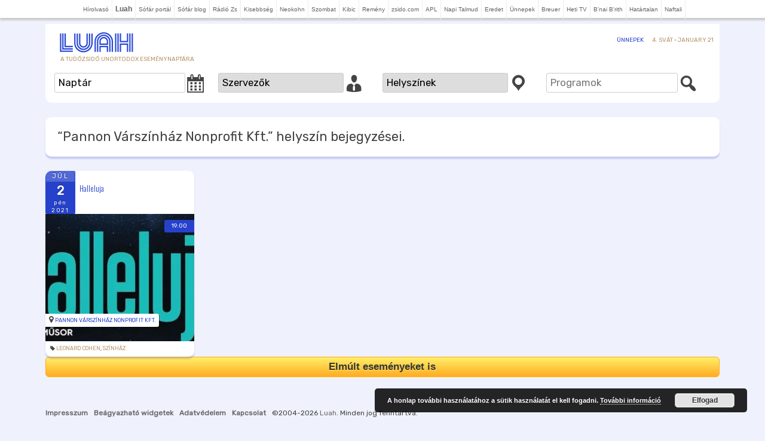

--- FILE ---
content_type: text/css
request_url: https://luah.hu/wp-content/themes/luach/lib/navigation.css?ver=1506785120
body_size: 3060
content:
.main-navigation li.hideli {
display:block;
}


@media screen and (min-width: 600px) {
.main-navigation li.gtranslate {
border-right: 0;
}
a.gflag  {
font-size: initial;
height:32px;
margin: 5px 5px;
padding: 0;
line-height: 0;
}
/*
.main-navigation li.gtranslate {
width: 60px;
line-height: 0;
margin: 0;
padding: 0 20px;
border-right: 0;
}
li.gtranslate a {
height: 20px;
margin: 0;
padding: 0;
}

a.gflag img {
}
a.gflag  {
font-size: initial;
margin: 0;
padding: 0;
}
*/



.main-navigation {
margin-top:0;
}
.main-navigation li {
    border-right: 1px solid #fff;
}
.main-navigation li a, .main-navigation li {
    float: left;
}

   .main-navigation ul.nav-menu,
   .main-navigation li ul li a {
/*      background-color: ##fcfcfc;*/
      background-color: #2642CC;
/*background: url(nav.png) repeat-x;*/
/*background: url(menubar.png) repeat-x;*/
background-size:auto 100%;
   }
   .main-navigation ul.nav-menu, .main-navigation ul.nav-menu a {
/*      color: #f4e4d5;*/
      color:#fff;
   }
   .main-navigation ul.nav-menu .current-menu-item,
   .main-navigation ul.nav-menu .menu-item:hover {
      background-color: orange;
   }
   .main-navigation ul.nav-menu .current-menu-item a,
   .main-navigation ul.nav-menu .menu-item:hover a {
font-weight:bold;
color:#fff;
   }
   .main-navigation ul.nav-menu .current-menu-item a,
   .main-navigation ul.nav-menu .menu-item a:hover {
   }
   .main-navigation li.right {
      border-bottom: 0;
/*    color: #6a6a6a;*/
      line-height: 3.692307692;
      text-transform: uppercase;
      white-space: nowrap;
   }

.main-navigation li {
text-align:center;
padding:0 20px;
margin:0;
}

.main-navigation li.right {
   float:right;
}

/*
.main-navigation li.current-menu-item {
 background-color:red;
		border: 1px solid red;
		border-radius: 5px;
}
.main-navigation li.current-menu-item a {
color:white;
}
*/

.main-navigation li.hideli {
display:none;
}
.main-navigation li .searchform {
    line-height: 3.692307692;
}
.main-navigation li .searchform input {
    font-size:larger;
    padding:0.4rem;
}
.main-navigation li .searchform #searchsubmit {
    width: 40px;
    height: 40px;
    background-size: 40px 40px;
}

#masthead {
	position: relative;
}
#sub-navigation {
/*	float:right;*/
	padding: 8px 10px;
/*	max-width:80%;*/
	position: absolute;
	right:0;
/*max-width:470px;*/
}

.sub-navigation ul {
/*      white-space: nowrap;*/
}


.sub-navigation li {
/*   float:left;*/
display:inline;
    border-bottom: 0;
/*
    white-space: nowrap;
    text-transform: uppercase;
    color: #6a6a6a;
    line-height: normal;
font-size:14px;
*/
   vertical-align: middle;
		margin: 0 0 0 10px;
		margin: 0 0 0 0.75rem;
}
.sub-navigation li:last-child {
   margin-right:0;
}
.sub-navigation li.menu-item a {
    line-height: 1.42857143;
}
}/* min-width: 600px end */

.footer-navigation ul li {
float:left;
margin: 0 10px 0 0;
font-weight:bold;
}

/*
#searchsubmit {
	background: url(search-button-without-text.svg) no-repeat;
	width: 30px;
	height: 30px;
	background-size: 30px 30px;
	border: none;
	border-radius: 0px;
	box-shadow: none;
	vertical-align:middle;
	text-indent: -9999em;
}

.searchform label.screen-reader-text {
display:none;
}

*/